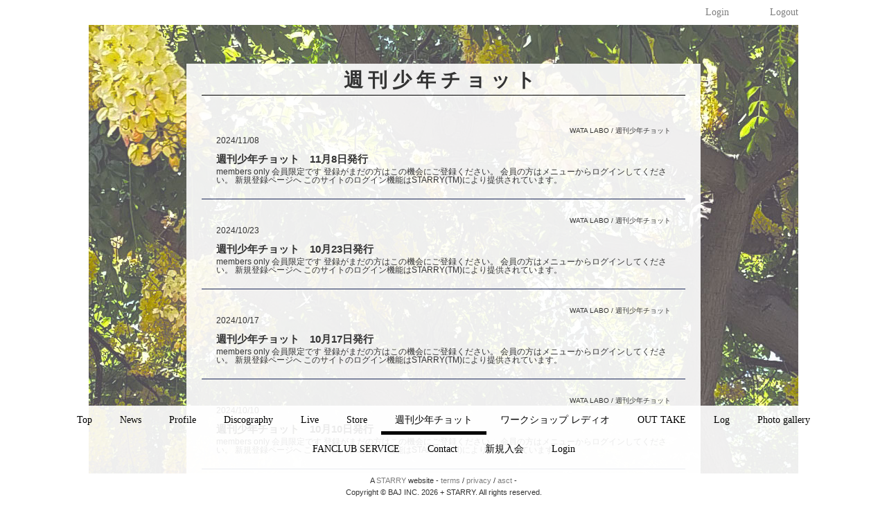

--- FILE ---
content_type: text/html; charset=UTF-8
request_url: https://wataraimasashi.com/category/watalabo/manga/page/7/?doing_wp_cron=1685121168.1244590282440185546875
body_size: 10671
content:

<!doctype html>
<html>
<head>
<meta charset="utf-8">

<meta http-equiv="X-UA-Compatible" content="IE=edge,chrome=1">
<meta name="keywords" content="渡會将士,FoZZtone,ベイビーレイズJAPAN,THE YELLOW MONKEY,brainchild's">
<meta name="description" content="渡會将士 Official Website">
<meta name="viewport" content="width=device-width,initial-scale=1" />
<link rel="shortcut icon" href="https://wataraimasashi.com/wp-content/themes/watarai/common/images/favicon.ico">
<!--OGP settings-->
<meta property="og:site_name" content="渡會将士 Official Website" />
<meta property="og:description" content="渡會将士 Official Website" />
<!--OGP用画像 200x200以上(1500x1500推奨)
<meta property="og:site_name" content="https://wataraimasashi.com/wp-content/themes/watarai/common/images/ogp.jpg" />
-->
	<meta property="og:title" content="渡會将士 Official Website" />
	<meta property="og:url" content="https://wataraimasashi.com/" />
	<meta property="og:type" content="article" />
<!--/OGP settings-->

		<!-- All in One SEO 4.9.3 - aioseo.com -->
		<title>週刊少年チョット - 渡會将士 Official Website - Page 7</title>
	<meta name="description" content="- Page 7" />
	<meta name="robots" content="noindex, nofollow, max-image-preview:large" />
	<link rel="canonical" href="https://wataraimasashi.com/category/watalabo/manga/page/7/" />
	<link rel="prev" href="https://wataraimasashi.com/category/watalabo/manga/page/6/" />
	<link rel="next" href="https://wataraimasashi.com/category/watalabo/manga/page/8/" />
	<meta name="generator" content="All in One SEO (AIOSEO) 4.9.3" />
		<script type="application/ld+json" class="aioseo-schema">
			{"@context":"https:\/\/schema.org","@graph":[{"@type":"BreadcrumbList","@id":"https:\/\/wataraimasashi.com\/category\/watalabo\/manga\/page\/7\/#breadcrumblist","itemListElement":[{"@type":"ListItem","@id":"https:\/\/wataraimasashi.com#listItem","position":1,"name":"Home","item":"https:\/\/wataraimasashi.com","nextItem":{"@type":"ListItem","@id":"https:\/\/wataraimasashi.com\/category\/watalabo\/#listItem","name":"WATA LABO"}},{"@type":"ListItem","@id":"https:\/\/wataraimasashi.com\/category\/watalabo\/#listItem","position":2,"name":"WATA LABO","item":"https:\/\/wataraimasashi.com\/category\/watalabo\/","nextItem":{"@type":"ListItem","@id":"https:\/\/wataraimasashi.com\/category\/watalabo\/manga\/#listItem","name":"\u9031\u520a\u5c11\u5e74\u30c1\u30e7\u30c3\u30c8"},"previousItem":{"@type":"ListItem","@id":"https:\/\/wataraimasashi.com#listItem","name":"Home"}},{"@type":"ListItem","@id":"https:\/\/wataraimasashi.com\/category\/watalabo\/manga\/#listItem","position":3,"name":"\u9031\u520a\u5c11\u5e74\u30c1\u30e7\u30c3\u30c8","item":"https:\/\/wataraimasashi.com\/category\/watalabo\/manga\/","nextItem":{"@type":"ListItem","@id":"https:\/\/wataraimasashi.com\/category\/watalabo\/manga\/page\/7#listItem","name":"\u30da\u30fc\u30b8 7"},"previousItem":{"@type":"ListItem","@id":"https:\/\/wataraimasashi.com\/category\/watalabo\/#listItem","name":"WATA LABO"}},{"@type":"ListItem","@id":"https:\/\/wataraimasashi.com\/category\/watalabo\/manga\/page\/7#listItem","position":4,"name":"\u30da\u30fc\u30b8 7","previousItem":{"@type":"ListItem","@id":"https:\/\/wataraimasashi.com\/category\/watalabo\/manga\/#listItem","name":"\u9031\u520a\u5c11\u5e74\u30c1\u30e7\u30c3\u30c8"}}]},{"@type":"CollectionPage","@id":"https:\/\/wataraimasashi.com\/category\/watalabo\/manga\/page\/7\/#collectionpage","url":"https:\/\/wataraimasashi.com\/category\/watalabo\/manga\/page\/7\/","name":"\u9031\u520a\u5c11\u5e74\u30c1\u30e7\u30c3\u30c8 - \u6e21\u6703\u5c06\u58eb Official Website - Page 7","description":"- Page 7","inLanguage":"ja","isPartOf":{"@id":"https:\/\/wataraimasashi.com\/#website"},"breadcrumb":{"@id":"https:\/\/wataraimasashi.com\/category\/watalabo\/manga\/page\/7\/#breadcrumblist"}},{"@type":"Organization","@id":"https:\/\/wataraimasashi.com\/#organization","name":"\u6e21\u6703\u5c06\u58eb Official Website","description":"\u6e21\u6703\u5c06\u58eb Official Website","url":"https:\/\/wataraimasashi.com\/"},{"@type":"WebSite","@id":"https:\/\/wataraimasashi.com\/#website","url":"https:\/\/wataraimasashi.com\/","name":"\u6e21\u6703\u5c06\u58eb Official Website","description":"\u6e21\u6703\u5c06\u58eb Official Website","inLanguage":"ja","publisher":{"@id":"https:\/\/wataraimasashi.com\/#organization"}}]}
		</script>
		<!-- All in One SEO -->

<link rel='dns-prefetch' href='//ajax.googleapis.com' />
<link rel='dns-prefetch' href='//v0.wordpress.com' />
<link rel="alternate" type="application/rss+xml" title="渡會将士 Official Website &raquo; 週刊少年チョット カテゴリーのフィード" href="https://wataraimasashi.com/category/watalabo/manga/feed/" />
<script type="text/javascript">
/* <![CDATA[ */
window._wpemojiSettings = {"baseUrl":"https:\/\/s.w.org\/images\/core\/emoji\/14.0.0\/72x72\/","ext":".png","svgUrl":"https:\/\/s.w.org\/images\/core\/emoji\/14.0.0\/svg\/","svgExt":".svg","source":{"concatemoji":"https:\/\/wataraimasashi.com\/wp-includes\/js\/wp-emoji-release.min.js?ver=6.4.7"}};
/*! This file is auto-generated */
!function(i,n){var o,s,e;function c(e){try{var t={supportTests:e,timestamp:(new Date).valueOf()};sessionStorage.setItem(o,JSON.stringify(t))}catch(e){}}function p(e,t,n){e.clearRect(0,0,e.canvas.width,e.canvas.height),e.fillText(t,0,0);var t=new Uint32Array(e.getImageData(0,0,e.canvas.width,e.canvas.height).data),r=(e.clearRect(0,0,e.canvas.width,e.canvas.height),e.fillText(n,0,0),new Uint32Array(e.getImageData(0,0,e.canvas.width,e.canvas.height).data));return t.every(function(e,t){return e===r[t]})}function u(e,t,n){switch(t){case"flag":return n(e,"\ud83c\udff3\ufe0f\u200d\u26a7\ufe0f","\ud83c\udff3\ufe0f\u200b\u26a7\ufe0f")?!1:!n(e,"\ud83c\uddfa\ud83c\uddf3","\ud83c\uddfa\u200b\ud83c\uddf3")&&!n(e,"\ud83c\udff4\udb40\udc67\udb40\udc62\udb40\udc65\udb40\udc6e\udb40\udc67\udb40\udc7f","\ud83c\udff4\u200b\udb40\udc67\u200b\udb40\udc62\u200b\udb40\udc65\u200b\udb40\udc6e\u200b\udb40\udc67\u200b\udb40\udc7f");case"emoji":return!n(e,"\ud83e\udef1\ud83c\udffb\u200d\ud83e\udef2\ud83c\udfff","\ud83e\udef1\ud83c\udffb\u200b\ud83e\udef2\ud83c\udfff")}return!1}function f(e,t,n){var r="undefined"!=typeof WorkerGlobalScope&&self instanceof WorkerGlobalScope?new OffscreenCanvas(300,150):i.createElement("canvas"),a=r.getContext("2d",{willReadFrequently:!0}),o=(a.textBaseline="top",a.font="600 32px Arial",{});return e.forEach(function(e){o[e]=t(a,e,n)}),o}function t(e){var t=i.createElement("script");t.src=e,t.defer=!0,i.head.appendChild(t)}"undefined"!=typeof Promise&&(o="wpEmojiSettingsSupports",s=["flag","emoji"],n.supports={everything:!0,everythingExceptFlag:!0},e=new Promise(function(e){i.addEventListener("DOMContentLoaded",e,{once:!0})}),new Promise(function(t){var n=function(){try{var e=JSON.parse(sessionStorage.getItem(o));if("object"==typeof e&&"number"==typeof e.timestamp&&(new Date).valueOf()<e.timestamp+604800&&"object"==typeof e.supportTests)return e.supportTests}catch(e){}return null}();if(!n){if("undefined"!=typeof Worker&&"undefined"!=typeof OffscreenCanvas&&"undefined"!=typeof URL&&URL.createObjectURL&&"undefined"!=typeof Blob)try{var e="postMessage("+f.toString()+"("+[JSON.stringify(s),u.toString(),p.toString()].join(",")+"));",r=new Blob([e],{type:"text/javascript"}),a=new Worker(URL.createObjectURL(r),{name:"wpTestEmojiSupports"});return void(a.onmessage=function(e){c(n=e.data),a.terminate(),t(n)})}catch(e){}c(n=f(s,u,p))}t(n)}).then(function(e){for(var t in e)n.supports[t]=e[t],n.supports.everything=n.supports.everything&&n.supports[t],"flag"!==t&&(n.supports.everythingExceptFlag=n.supports.everythingExceptFlag&&n.supports[t]);n.supports.everythingExceptFlag=n.supports.everythingExceptFlag&&!n.supports.flag,n.DOMReady=!1,n.readyCallback=function(){n.DOMReady=!0}}).then(function(){return e}).then(function(){var e;n.supports.everything||(n.readyCallback(),(e=n.source||{}).concatemoji?t(e.concatemoji):e.wpemoji&&e.twemoji&&(t(e.twemoji),t(e.wpemoji)))}))}((window,document),window._wpemojiSettings);
/* ]]> */
</script>
<link rel='stylesheet' id='stg-public-style-css' href='https://wataraimasashi.com/wp-content/plugins/wp-starry-gallery/css/public_style.css?ver=1.0' type='text/css' media='all' />
<link rel='stylesheet' id='jplayer-audio-style-css' href='https://wataraimasashi.com/wp-content/plugins/wp-starry-gallery/css/jplayer_audio.css?ver=1.0' type='text/css' media='all' />
<link rel='stylesheet' id='jplayer-video-style-css' href='https://wataraimasashi.com/wp-content/plugins/wp-starry-gallery/css/jplayer_video.css?ver=1.0' type='text/css' media='all' />
<link rel='stylesheet' id='colorbox-style-css' href='https://wataraimasashi.com/wp-content/plugins/wp-starry-gallery/css/colorbox.css?ver=1.0' type='text/css' media='all' />
<style id='wp-emoji-styles-inline-css' type='text/css'>

	img.wp-smiley, img.emoji {
		display: inline !important;
		border: none !important;
		box-shadow: none !important;
		height: 1em !important;
		width: 1em !important;
		margin: 0 0.07em !important;
		vertical-align: -0.1em !important;
		background: none !important;
		padding: 0 !important;
	}
</style>
<link rel='stylesheet' id='wp-block-library-css' href='https://wataraimasashi.com/wp-includes/css/dist/block-library/style.min.css?ver=6.4.7' type='text/css' media='all' />
<style id='wp-block-library-inline-css' type='text/css'>
.has-text-align-justify{text-align:justify;}
</style>
<link rel='stylesheet' id='aioseo/css/src/vue/standalone/blocks/table-of-contents/global.scss-css' href='https://wataraimasashi.com/wp-content/plugins/all-in-one-seo-pack/dist/Lite/assets/css/table-of-contents/global.e90f6d47.css?ver=4.9.3' type='text/css' media='all' />
<style id='classic-theme-styles-inline-css' type='text/css'>
/*! This file is auto-generated */
.wp-block-button__link{color:#fff;background-color:#32373c;border-radius:9999px;box-shadow:none;text-decoration:none;padding:calc(.667em + 2px) calc(1.333em + 2px);font-size:1.125em}.wp-block-file__button{background:#32373c;color:#fff;text-decoration:none}
</style>
<style id='global-styles-inline-css' type='text/css'>
body{--wp--preset--color--black: #000000;--wp--preset--color--cyan-bluish-gray: #abb8c3;--wp--preset--color--white: #ffffff;--wp--preset--color--pale-pink: #f78da7;--wp--preset--color--vivid-red: #cf2e2e;--wp--preset--color--luminous-vivid-orange: #ff6900;--wp--preset--color--luminous-vivid-amber: #fcb900;--wp--preset--color--light-green-cyan: #7bdcb5;--wp--preset--color--vivid-green-cyan: #00d084;--wp--preset--color--pale-cyan-blue: #8ed1fc;--wp--preset--color--vivid-cyan-blue: #0693e3;--wp--preset--color--vivid-purple: #9b51e0;--wp--preset--gradient--vivid-cyan-blue-to-vivid-purple: linear-gradient(135deg,rgba(6,147,227,1) 0%,rgb(155,81,224) 100%);--wp--preset--gradient--light-green-cyan-to-vivid-green-cyan: linear-gradient(135deg,rgb(122,220,180) 0%,rgb(0,208,130) 100%);--wp--preset--gradient--luminous-vivid-amber-to-luminous-vivid-orange: linear-gradient(135deg,rgba(252,185,0,1) 0%,rgba(255,105,0,1) 100%);--wp--preset--gradient--luminous-vivid-orange-to-vivid-red: linear-gradient(135deg,rgba(255,105,0,1) 0%,rgb(207,46,46) 100%);--wp--preset--gradient--very-light-gray-to-cyan-bluish-gray: linear-gradient(135deg,rgb(238,238,238) 0%,rgb(169,184,195) 100%);--wp--preset--gradient--cool-to-warm-spectrum: linear-gradient(135deg,rgb(74,234,220) 0%,rgb(151,120,209) 20%,rgb(207,42,186) 40%,rgb(238,44,130) 60%,rgb(251,105,98) 80%,rgb(254,248,76) 100%);--wp--preset--gradient--blush-light-purple: linear-gradient(135deg,rgb(255,206,236) 0%,rgb(152,150,240) 100%);--wp--preset--gradient--blush-bordeaux: linear-gradient(135deg,rgb(254,205,165) 0%,rgb(254,45,45) 50%,rgb(107,0,62) 100%);--wp--preset--gradient--luminous-dusk: linear-gradient(135deg,rgb(255,203,112) 0%,rgb(199,81,192) 50%,rgb(65,88,208) 100%);--wp--preset--gradient--pale-ocean: linear-gradient(135deg,rgb(255,245,203) 0%,rgb(182,227,212) 50%,rgb(51,167,181) 100%);--wp--preset--gradient--electric-grass: linear-gradient(135deg,rgb(202,248,128) 0%,rgb(113,206,126) 100%);--wp--preset--gradient--midnight: linear-gradient(135deg,rgb(2,3,129) 0%,rgb(40,116,252) 100%);--wp--preset--font-size--small: 13px;--wp--preset--font-size--medium: 20px;--wp--preset--font-size--large: 36px;--wp--preset--font-size--x-large: 42px;--wp--preset--spacing--20: 0.44rem;--wp--preset--spacing--30: 0.67rem;--wp--preset--spacing--40: 1rem;--wp--preset--spacing--50: 1.5rem;--wp--preset--spacing--60: 2.25rem;--wp--preset--spacing--70: 3.38rem;--wp--preset--spacing--80: 5.06rem;--wp--preset--shadow--natural: 6px 6px 9px rgba(0, 0, 0, 0.2);--wp--preset--shadow--deep: 12px 12px 50px rgba(0, 0, 0, 0.4);--wp--preset--shadow--sharp: 6px 6px 0px rgba(0, 0, 0, 0.2);--wp--preset--shadow--outlined: 6px 6px 0px -3px rgba(255, 255, 255, 1), 6px 6px rgba(0, 0, 0, 1);--wp--preset--shadow--crisp: 6px 6px 0px rgba(0, 0, 0, 1);}:where(.is-layout-flex){gap: 0.5em;}:where(.is-layout-grid){gap: 0.5em;}body .is-layout-flow > .alignleft{float: left;margin-inline-start: 0;margin-inline-end: 2em;}body .is-layout-flow > .alignright{float: right;margin-inline-start: 2em;margin-inline-end: 0;}body .is-layout-flow > .aligncenter{margin-left: auto !important;margin-right: auto !important;}body .is-layout-constrained > .alignleft{float: left;margin-inline-start: 0;margin-inline-end: 2em;}body .is-layout-constrained > .alignright{float: right;margin-inline-start: 2em;margin-inline-end: 0;}body .is-layout-constrained > .aligncenter{margin-left: auto !important;margin-right: auto !important;}body .is-layout-constrained > :where(:not(.alignleft):not(.alignright):not(.alignfull)){max-width: var(--wp--style--global--content-size);margin-left: auto !important;margin-right: auto !important;}body .is-layout-constrained > .alignwide{max-width: var(--wp--style--global--wide-size);}body .is-layout-flex{display: flex;}body .is-layout-flex{flex-wrap: wrap;align-items: center;}body .is-layout-flex > *{margin: 0;}body .is-layout-grid{display: grid;}body .is-layout-grid > *{margin: 0;}:where(.wp-block-columns.is-layout-flex){gap: 2em;}:where(.wp-block-columns.is-layout-grid){gap: 2em;}:where(.wp-block-post-template.is-layout-flex){gap: 1.25em;}:where(.wp-block-post-template.is-layout-grid){gap: 1.25em;}.has-black-color{color: var(--wp--preset--color--black) !important;}.has-cyan-bluish-gray-color{color: var(--wp--preset--color--cyan-bluish-gray) !important;}.has-white-color{color: var(--wp--preset--color--white) !important;}.has-pale-pink-color{color: var(--wp--preset--color--pale-pink) !important;}.has-vivid-red-color{color: var(--wp--preset--color--vivid-red) !important;}.has-luminous-vivid-orange-color{color: var(--wp--preset--color--luminous-vivid-orange) !important;}.has-luminous-vivid-amber-color{color: var(--wp--preset--color--luminous-vivid-amber) !important;}.has-light-green-cyan-color{color: var(--wp--preset--color--light-green-cyan) !important;}.has-vivid-green-cyan-color{color: var(--wp--preset--color--vivid-green-cyan) !important;}.has-pale-cyan-blue-color{color: var(--wp--preset--color--pale-cyan-blue) !important;}.has-vivid-cyan-blue-color{color: var(--wp--preset--color--vivid-cyan-blue) !important;}.has-vivid-purple-color{color: var(--wp--preset--color--vivid-purple) !important;}.has-black-background-color{background-color: var(--wp--preset--color--black) !important;}.has-cyan-bluish-gray-background-color{background-color: var(--wp--preset--color--cyan-bluish-gray) !important;}.has-white-background-color{background-color: var(--wp--preset--color--white) !important;}.has-pale-pink-background-color{background-color: var(--wp--preset--color--pale-pink) !important;}.has-vivid-red-background-color{background-color: var(--wp--preset--color--vivid-red) !important;}.has-luminous-vivid-orange-background-color{background-color: var(--wp--preset--color--luminous-vivid-orange) !important;}.has-luminous-vivid-amber-background-color{background-color: var(--wp--preset--color--luminous-vivid-amber) !important;}.has-light-green-cyan-background-color{background-color: var(--wp--preset--color--light-green-cyan) !important;}.has-vivid-green-cyan-background-color{background-color: var(--wp--preset--color--vivid-green-cyan) !important;}.has-pale-cyan-blue-background-color{background-color: var(--wp--preset--color--pale-cyan-blue) !important;}.has-vivid-cyan-blue-background-color{background-color: var(--wp--preset--color--vivid-cyan-blue) !important;}.has-vivid-purple-background-color{background-color: var(--wp--preset--color--vivid-purple) !important;}.has-black-border-color{border-color: var(--wp--preset--color--black) !important;}.has-cyan-bluish-gray-border-color{border-color: var(--wp--preset--color--cyan-bluish-gray) !important;}.has-white-border-color{border-color: var(--wp--preset--color--white) !important;}.has-pale-pink-border-color{border-color: var(--wp--preset--color--pale-pink) !important;}.has-vivid-red-border-color{border-color: var(--wp--preset--color--vivid-red) !important;}.has-luminous-vivid-orange-border-color{border-color: var(--wp--preset--color--luminous-vivid-orange) !important;}.has-luminous-vivid-amber-border-color{border-color: var(--wp--preset--color--luminous-vivid-amber) !important;}.has-light-green-cyan-border-color{border-color: var(--wp--preset--color--light-green-cyan) !important;}.has-vivid-green-cyan-border-color{border-color: var(--wp--preset--color--vivid-green-cyan) !important;}.has-pale-cyan-blue-border-color{border-color: var(--wp--preset--color--pale-cyan-blue) !important;}.has-vivid-cyan-blue-border-color{border-color: var(--wp--preset--color--vivid-cyan-blue) !important;}.has-vivid-purple-border-color{border-color: var(--wp--preset--color--vivid-purple) !important;}.has-vivid-cyan-blue-to-vivid-purple-gradient-background{background: var(--wp--preset--gradient--vivid-cyan-blue-to-vivid-purple) !important;}.has-light-green-cyan-to-vivid-green-cyan-gradient-background{background: var(--wp--preset--gradient--light-green-cyan-to-vivid-green-cyan) !important;}.has-luminous-vivid-amber-to-luminous-vivid-orange-gradient-background{background: var(--wp--preset--gradient--luminous-vivid-amber-to-luminous-vivid-orange) !important;}.has-luminous-vivid-orange-to-vivid-red-gradient-background{background: var(--wp--preset--gradient--luminous-vivid-orange-to-vivid-red) !important;}.has-very-light-gray-to-cyan-bluish-gray-gradient-background{background: var(--wp--preset--gradient--very-light-gray-to-cyan-bluish-gray) !important;}.has-cool-to-warm-spectrum-gradient-background{background: var(--wp--preset--gradient--cool-to-warm-spectrum) !important;}.has-blush-light-purple-gradient-background{background: var(--wp--preset--gradient--blush-light-purple) !important;}.has-blush-bordeaux-gradient-background{background: var(--wp--preset--gradient--blush-bordeaux) !important;}.has-luminous-dusk-gradient-background{background: var(--wp--preset--gradient--luminous-dusk) !important;}.has-pale-ocean-gradient-background{background: var(--wp--preset--gradient--pale-ocean) !important;}.has-electric-grass-gradient-background{background: var(--wp--preset--gradient--electric-grass) !important;}.has-midnight-gradient-background{background: var(--wp--preset--gradient--midnight) !important;}.has-small-font-size{font-size: var(--wp--preset--font-size--small) !important;}.has-medium-font-size{font-size: var(--wp--preset--font-size--medium) !important;}.has-large-font-size{font-size: var(--wp--preset--font-size--large) !important;}.has-x-large-font-size{font-size: var(--wp--preset--font-size--x-large) !important;}
.wp-block-navigation a:where(:not(.wp-element-button)){color: inherit;}
:where(.wp-block-post-template.is-layout-flex){gap: 1.25em;}:where(.wp-block-post-template.is-layout-grid){gap: 1.25em;}
:where(.wp-block-columns.is-layout-flex){gap: 2em;}:where(.wp-block-columns.is-layout-grid){gap: 2em;}
.wp-block-pullquote{font-size: 1.5em;line-height: 1.6;}
</style>
<link rel='stylesheet' id='foobox-free-min-css' href='https://wataraimasashi.com/wp-content/plugins/foobox-image-lightbox/free/css/foobox.free.min.css?ver=2.7.35' type='text/css' media='all' />
<link rel='stylesheet' id='contact-form-7-css' href='https://wataraimasashi.com/wp-content/plugins/contact-form-7/includes/css/styles.css?ver=5.4.2' type='text/css' media='all' />
<link rel='stylesheet' id='jquery-ui-dialog-min-css-css' href='https://wataraimasashi.com/wp-includes/css/jquery-ui-dialog.min.css?ver=6.4.7' type='text/css' media='all' />
<link rel='stylesheet' id='contact-form-7-confirm-plus-css' href='https://wataraimasashi.com/wp-content/plugins/confirm-plus-contact-form-7/assets/css/styles.css?ver=20250331_092723' type='text/css' media='all' />
<link rel='stylesheet' id='font-awesome-four-css' href='https://wataraimasashi.com/wp-content/plugins/font-awesome-4-menus/css/font-awesome.min.css?ver=4.7.0' type='text/css' media='all' />
<link rel='stylesheet' id='dashicons-css' href='https://wataraimasashi.com/wp-includes/css/dashicons.min.css?ver=6.4.7' type='text/css' media='all' />
<link rel='stylesheet' id='wp-pagenavi-css' href='https://wataraimasashi.com/wp-content/plugins/wp-pagenavi/pagenavi-css.css?ver=2.70' type='text/css' media='all' />
<link rel='stylesheet' id='jetpack_css-css' href='https://wataraimasashi.com/wp-content/plugins/jetpack/css/jetpack.css?ver=8.9.4' type='text/css' media='all' />
<script type="text/javascript" src="https://ajax.googleapis.com/ajax/libs/jquery/1.12.4/jquery.min.js?ver=1.12.4" id="jquery-js"></script>
<script type="text/javascript" id="foobox-free-min-js-before">
/* <![CDATA[ */
/* Run FooBox FREE (v2.7.35) */
var FOOBOX = window.FOOBOX = {
	ready: true,
	disableOthers: false,
	o: {wordpress: { enabled: true }, countMessage:'image %index of %total', captions: { dataTitle: ["captionTitle","title"], dataDesc: ["captionDesc","description"] }, rel: '', excludes:'.fbx-link,.nofoobox,.nolightbox,a[href*="pinterest.com/pin/create/button/"]', affiliate : { enabled: false }},
	selectors: [
		".gallery", ".wp-block-gallery", ".wp-caption", ".wp-block-image", "a:has(img[class*=wp-image-])", ".post a:has(img[class*=wp-image-])", ".foobox"
	],
	pre: function( $ ){
		// Custom JavaScript (Pre)
		
	},
	post: function( $ ){
		// Custom JavaScript (Post)
		
		// Custom Captions Code
		
	},
	custom: function( $ ){
		// Custom Extra JS
		
	}
};
/* ]]> */
</script>
<script type="text/javascript" src="https://wataraimasashi.com/wp-content/plugins/foobox-image-lightbox/free/js/foobox.free.min.js?ver=2.7.35" id="foobox-free-min-js"></script>
<link rel="https://api.w.org/" href="https://wataraimasashi.com/wp-json/" /><link rel="alternate" type="application/json" href="https://wataraimasashi.com/wp-json/wp/v2/categories/25" /><link rel="EditURI" type="application/rsd+xml" title="RSD" href="https://wataraimasashi.com/xmlrpc.php?rsd" />
<meta name="generator" content="WordPress 6.4.7" />
<meta name="et-api-version" content="v1"><meta name="et-api-origin" content="https://wataraimasashi.com"><link rel="https://theeventscalendar.com/" href="https://wataraimasashi.com/wp-json/tribe/tickets/v1/" /><meta name="tec-api-version" content="v1"><meta name="tec-api-origin" content="https://wataraimasashi.com"><link rel="alternate" href="https://wataraimasashi.com/wp-json/tribe/events/v1/" /><script type='text/javascript' src='https://wataraimasashi.com/wp-content/plugins/wp-starry/js/wp-starry-base.js'></script>
<link rel='stylesheet' type='text/css' href='https://wataraimasashi.com/wp-content/plugins/wp-starry/css/wp-starry-base.css'>
<script type='text/javascript' src='https://wataraimasashi.com/wp-content/plugins/wp-starry/js/wp-starry-ec.js'></script>
<link rel='stylesheet' type='text/css' href='https://wataraimasashi.com/wp-content/plugins/wp-starry/css/wp-starry-ec.css'>
<link rel='stylesheet' type='text/css' href='https://wataraimasashi.com/wp-content/plugins/wp-starry/css/wp-starry.css'>
<script type="text/javascript" src="https://static.mul-pay.jp/ext/js/token.js"></script>
<script src="https://www.google.com/recaptcha/enterprise.js" data-callback="clearcall" data-sitekey=6LfNX1YqAAAAAN5-ijgSGeBuJwk9h2KH1Egf9Td4></script>
<style type='text/css'>img#wpstats{display:none}</style>			<link rel="stylesheet" type="text/css" id="wp-custom-css" href="https://wataraimasashi.com/?custom-css=c60874699c" />
		<!--[if lt IE 9]>
<script src="https://wataraimasashi.com/wp-content/themes/watarai/common/js/ie/html5shiv.js"></script>
<script src="https://wataraimasashi.com/wp-content/themes/watarai/common/js/ie/css3-mediaqueries.js"></script>
<script src="https://wataraimasashi.com/wp-content/themes/watarai/common/js/ie/IE9.js"></script>
<![endif]-->
<link rel="stylesheet" href="https://wataraimasashi.com/wp-content/themes/watarai/style.css">
<link rel="stylesheet" href="https://wataraimasashi.com/wp-content/themes/watarai/common/css/common.css">
<link rel="stylesheet" href="https://wataraimasashi.com/wp-content/themes/watarai/common/css/layout01.css?ver=1769171265">
<link rel="stylesheet" href="https://wataraimasashi.com/wp-content/themes/watarai/common/css/base.css?ver=1769171265">
<link rel="stylesheet" href="https://wataraimasashi.com/wp-content/themes/watarai/common/css/addstyle.css?ver=1769171265">
    
<link rel="stylesheet" href="https://wataraimasashi.com/wp-content/themes/watarai/common/css/jquery.fullPage.css">
</head>
<body class="archive paged category category-manga category-25 paged-7 category-paged-7 tribe-no-js metaslider-plugin tribe-theme-watarai">


<div id="wrap">
<!--header-->

<header>
　 <!--上部固定ナビ-->
    <div class="nav-up">
	    <ul><li id="menu-item-13021" class="menu-item menu-item-type-custom menu-item-object-custom menu-item-13021"><a href="/main01/login01/">Login</a></li>
<li id="menu-item-13023" class="menu-item menu-item-type-custom menu-item-object-custom menu-item-13023"><a href="/main01/logout01/">Logout</a></li>
</ul>    </div>       
    

	<div id="top">
    	



       </div>
        
　 <!--gnav-->
    <nav id="globalNavi">
	    <ul><li id="menu-item-24" class="menu-item menu-item-type-custom menu-item-object-custom menu-item-home menu-item-24"><a href="http://wataraimasashi.com/">Top</a></li>
<li id="menu-item-26" class="menu-item menu-item-type-taxonomy menu-item-object-category menu-item-26"><a href="https://wataraimasashi.com/category/news/">News</a></li>
<li id="menu-item-30" class="menu-item menu-item-type-post_type menu-item-object-page menu-item-30"><a href="https://wataraimasashi.com/profile/">Profile</a></li>
<li id="menu-item-28" class="middle-menu menu-item menu-item-type-post_type menu-item-object-page menu-item-28"><a href="https://wataraimasashi.com/discography/">Discography</a></li>
<li id="menu-item-1657" class="menu-item menu-item-type-custom menu-item-object-custom menu-item-1657"><a href="http://wataraimasashi.com/events/list/">Live</a></li>
<li id="menu-item-5357" class="menu-item menu-item-type-post_type menu-item-object-page menu-item-5357"><a href="https://wataraimasashi.com/store/">Store</a></li>
<li id="menu-item-11967" class="width-menu menu-item menu-item-type-taxonomy menu-item-object-category current-menu-item menu-item-11967"><a href="https://wataraimasashi.com/category/watalabo/manga/" aria-current="page">週刊少年チョット</a></li>
<li id="menu-item-11968" class="width-menu menu-item menu-item-type-taxonomy menu-item-object-category menu-item-11968"><a href="https://wataraimasashi.com/category/watalabo/radio/">ワークショップ レディオ</a></li>
<li id="menu-item-18112" class="width-menu menu-item menu-item-type-taxonomy menu-item-object-category menu-item-18112"><a href="https://wataraimasashi.com/category/watalabo/out-take/">OUT TAKE</a></li>
<li id="menu-item-22619" class="menu-item menu-item-type-taxonomy menu-item-object-category menu-item-22619"><a href="https://wataraimasashi.com/category/watalabo/log/">Log</a></li>
<li id="menu-item-22618" class="menu-item menu-item-type-post_type menu-item-object-page menu-item-22618"><a href="https://wataraimasashi.com/photo/">Photo gallery</a></li>
<li id="menu-item-11484" class="width-menu menu-item menu-item-type-post_type menu-item-object-page menu-item-11484"><a href="https://wataraimasashi.com/service/">FANCLUB SERVICE</a></li>
<li id="menu-item-1631" class="menu-item menu-item-type-post_type menu-item-object-page menu-item-1631"><a href="https://wataraimasashi.com/main01/support01/">Contact</a></li>
<li id="menu-item-2170" class="menu-item menu-item-type-custom menu-item-object-custom menu-item-2170"><a target="_blank" rel="noopener" href="https://twitter.com/masashi_watarai"><img src="/wp-content/themes/watarai/common/images/X_logo.svg"> X</a></li>
<li id="menu-item-13212" class="sp-only menu-item menu-item-type-custom menu-item-object-custom menu-item-13212"><a target="_blank" rel="noopener" href="https://twitter.com/MW_officialnews"><img src="/wp-content/themes/watarai/common/images/X_logo.svg"> X News</a></li>
<li id="menu-item-2171" class="svg_white menu-item menu-item-type-custom menu-item-object-custom menu-item-2171"><a target="_blank" rel="noopener" href="https://www.instagram.com/masashi.watarai/"><img src="/wp-content/themes/watarai/common/images/instagram.svg"> Instagram</a></li>
<li id="menu-item-17536" class="svg_white sp-only menu-item menu-item-type-custom menu-item-object-custom menu-item-17536"><a target="_blank" rel="noopener" href="https://www.youtube.com/@wataraimasashi"><img src="/wp-content/themes/watarai/common/images/youtube.svg"> YouTube</a></li>
<li id="menu-item-17793" class="svg_white sp-only menu-item menu-item-type-custom menu-item-object-custom menu-item-17793"><a target="_blank" rel="noopener" href="https://www.tiktok.com/@wataraimasashi_official"><img src="/wp-content/themes/watarai/common/images/tiktok_b.png"> TikTok</a></li>
<li id="menu-item-1623" class="menu-item menu-item-type-post_type menu-item-object-page menu-item-1623"><a href="https://wataraimasashi.com/main01/entry01/">新規入会</a></li>
<li id="menu-item-7151" class="menu-item menu-item-type-custom menu-item-object-custom menu-item-7151"><a href="/main01/login01/">Login</a></li>
</ul>    </nav>
	<!--/gnav-->
  </header>

<div class="bg-sp sp-only"><img src="https://wataraimasashi.com/wp-content/themes/watarai/common/images/news_bg.jpg"></div>


<!--container-->
<div id="container">
    
	<!--topicPath"-->
	<!--<div id="topicPath" class="wrap">
		<div class="breadcrumbs" xmlns:v="http://rdf.data-vocabulary.org/#">
	    		</div>
    </div>
	<!--/topicPath"-->
	<!--contentss-->
	<div id="contents">
        
    	<article>
			<!-- loop -->
			
			<h2 class="thetitle">週刊少年チョット</h2>
			
			<section>
				<div class="clearfix post">
                	<!--<h2>
					                                        週刊少年チョット                                                        アーカイブ</h2>-->
        

				   
            
			 <div class="right_area">
					   
				<div class="acv_box clearfix">
                <!--<div class="thumb" style="background-image: url()">
                </div>-->
                    <div class="acv_tex">
					<div class="blog_cat"><a href="https://wataraimasashi.com/category/watalabo/">WATA LABO</a> / <a href="https://wataraimasashi.com/category/watalabo/manga/" rel="category tag">週刊少年チョット</a></div>
                    <p class="acv_date">2024/11/08</p>

					<h3><a href="https://wataraimasashi.com/2024/11/08/20241108/" title="週刊少年チョット　11月8日発行">週刊少年チョット　11月8日発行</a></h3>
                    <a href="https://wataraimasashi.com/2024/11/08/20241108/" title="週刊少年チョット　11月8日発行">members only 会員限定です 登録がまだの方はこの機会にご登録ください。 会員の方はメニューからログインしてください。 新規登録ページへ このサイトのログイン機能はSTARRY(TM)により提供されています。</a>
                    </div>
                   </div>
                   
             
					   
				<div class="acv_box clearfix">
                <!--<div class="thumb" style="background-image: url()">
                </div>-->
                    <div class="acv_tex">
					<div class="blog_cat"><a href="https://wataraimasashi.com/category/watalabo/">WATA LABO</a> / <a href="https://wataraimasashi.com/category/watalabo/manga/" rel="category tag">週刊少年チョット</a></div>
                    <p class="acv_date">2024/10/23</p>

					<h3><a href="https://wataraimasashi.com/2024/10/23/20241023/" title="週刊少年チョット　10月23日発行">週刊少年チョット　10月23日発行</a></h3>
                    <a href="https://wataraimasashi.com/2024/10/23/20241023/" title="週刊少年チョット　10月23日発行">members only 会員限定です 登録がまだの方はこの機会にご登録ください。 会員の方はメニューからログインしてください。 新規登録ページへ このサイトのログイン機能はSTARRY(TM)により提供されています。</a>
                    </div>
                   </div>
                   
             
					   
				<div class="acv_box clearfix">
                <!--<div class="thumb" style="background-image: url()">
                </div>-->
                    <div class="acv_tex">
					<div class="blog_cat"><a href="https://wataraimasashi.com/category/watalabo/">WATA LABO</a> / <a href="https://wataraimasashi.com/category/watalabo/manga/" rel="category tag">週刊少年チョット</a></div>
                    <p class="acv_date">2024/10/17</p>

					<h3><a href="https://wataraimasashi.com/2024/10/17/20241017/" title="週刊少年チョット　10月17日発行">週刊少年チョット　10月17日発行</a></h3>
                    <a href="https://wataraimasashi.com/2024/10/17/20241017/" title="週刊少年チョット　10月17日発行">members only 会員限定です 登録がまだの方はこの機会にご登録ください。 会員の方はメニューからログインしてください。 新規登録ページへ このサイトのログイン機能はSTARRY(TM)により提供されています。</a>
                    </div>
                   </div>
                   
             
					   
				<div class="acv_box clearfix">
                <!--<div class="thumb" style="background-image: url()">
                </div>-->
                    <div class="acv_tex">
					<div class="blog_cat"><a href="https://wataraimasashi.com/category/watalabo/">WATA LABO</a> / <a href="https://wataraimasashi.com/category/watalabo/manga/" rel="category tag">週刊少年チョット</a></div>
                    <p class="acv_date">2024/10/10</p>

					<h3><a href="https://wataraimasashi.com/2024/10/10/20241010/" title="週刊少年チョット　10月10日発行">週刊少年チョット　10月10日発行</a></h3>
                    <a href="https://wataraimasashi.com/2024/10/10/20241010/" title="週刊少年チョット　10月10日発行">members only 会員限定です 登録がまだの方はこの機会にご登録ください。 会員の方はメニューからログインしてください。 新規登録ページへ このサイトのログイン機能はSTARRY(TM)により提供されています。</a>
                    </div>
                   </div>
                   
             
					   
				<div class="acv_box clearfix">
                <!--<div class="thumb" style="background-image: url()">
                </div>-->
                    <div class="acv_tex">
					<div class="blog_cat"><a href="https://wataraimasashi.com/category/watalabo/">WATA LABO</a> / <a href="https://wataraimasashi.com/category/watalabo/manga/" rel="category tag">週刊少年チョット</a></div>
                    <p class="acv_date">2024/10/03</p>

					<h3><a href="https://wataraimasashi.com/2024/10/03/20241003/" title="週刊少年チョット　10月3日発行">週刊少年チョット　10月3日発行</a></h3>
                    <a href="https://wataraimasashi.com/2024/10/03/20241003/" title="週刊少年チョット　10月3日発行">members only 会員限定です 登録がまだの方はこの機会にご登録ください。 会員の方はメニューからログインしてください。 新規登録ページへ このサイトのログイン機能はSTARRY(TM)により提供されています。</a>
                    </div>
                   </div>
                   
             
					   
				<div class="acv_box clearfix">
                <!--<div class="thumb" style="background-image: url()">
                </div>-->
                    <div class="acv_tex">
					<div class="blog_cat"><a href="https://wataraimasashi.com/category/watalabo/">WATA LABO</a> / <a href="https://wataraimasashi.com/category/watalabo/manga/" rel="category tag">週刊少年チョット</a></div>
                    <p class="acv_date">2024/09/26</p>

					<h3><a href="https://wataraimasashi.com/2024/09/26/20240926/" title="週刊少年チョット　9月26日発行">週刊少年チョット　9月26日発行</a></h3>
                    <a href="https://wataraimasashi.com/2024/09/26/20240926/" title="週刊少年チョット　9月26日発行">members only 会員限定です 登録がまだの方はこの機会にご登録ください。 会員の方はメニューからログインしてください。 新規登録ページへ このサイトのログイン機能はSTARRY(TM)により提供されています。</a>
                    </div>
                   </div>
                   
             
			            
            			 <!-- ページャーの設定 -->
			<!-- 次へのリンクを表示 -->
            
        <div class='wp-pagenavi' role='navigation'>
<span class='pages'>7 / 41</span><a class="first" aria-label="First Page" href="https://wataraimasashi.com/category/watalabo/manga/?doing_wp_cron=1685121168.1244590282440185546875">&laquo; 先頭</a><a class="previouspostslink" rel="prev" aria-label="前のページ" href="https://wataraimasashi.com/category/watalabo/manga/page/6/?doing_wp_cron=1685121168.1244590282440185546875">&laquo;</a><span class='extend'>...</span><a class="page smaller" title="ページ 5" href="https://wataraimasashi.com/category/watalabo/manga/page/5/?doing_wp_cron=1685121168.1244590282440185546875">5</a><a class="page smaller" title="ページ 6" href="https://wataraimasashi.com/category/watalabo/manga/page/6/?doing_wp_cron=1685121168.1244590282440185546875">6</a><span aria-current='page' class='current'>7</span><a class="page larger" title="ページ 8" href="https://wataraimasashi.com/category/watalabo/manga/page/8/?doing_wp_cron=1685121168.1244590282440185546875">8</a><a class="page larger" title="ページ 9" href="https://wataraimasashi.com/category/watalabo/manga/page/9/?doing_wp_cron=1685121168.1244590282440185546875">9</a><span class='extend'>...</span><a class="larger page" title="ページ 20" href="https://wataraimasashi.com/category/watalabo/manga/page/20/?doing_wp_cron=1685121168.1244590282440185546875">20</a><a class="larger page" title="ページ 30" href="https://wataraimasashi.com/category/watalabo/manga/page/30/?doing_wp_cron=1685121168.1244590282440185546875">30</a><a class="larger page" title="ページ 40" href="https://wataraimasashi.com/category/watalabo/manga/page/40/?doing_wp_cron=1685121168.1244590282440185546875">40</a><span class='extend'>...</span><a class="nextpostslink" rel="next" aria-label="次のページ" href="https://wataraimasashi.com/category/watalabo/manga/page/8/?doing_wp_cron=1685121168.1244590282440185546875">&raquo;</a><a class="last" aria-label="Last Page" href="https://wataraimasashi.com/category/watalabo/manga/page/41/?doing_wp_cron=1685121168.1244590282440185546875">最後 &raquo;</a>
</div>      <!-- //ページャーの設定 -->
            
            </div>
		   
           			      

				</div>
			</section>
						<!-- /loop-->

           
            
      
         
         
         
		</article>
        <div class="bg pc-only"></div>

	</div>
	<!--/contents-->
</div>
<!--/container-->


<!--footer-->
<footer>
	<div class="suzu-footer"><p style="font-size:75%;">A <a href="https://starry-inc.jp/" target="_blank" rel="noreferrer noopener">STARRY</a> website - <a href="https://starry-inc.jp/termsofservice/" target="_blank" rel="noreferrer noopener">terms</a> / <a href="https://starry-inc.jp/privacypolicy/" target="_blank">privacy</a> / <a href="https://starry-inc.jp/specifiedcommercialtransactionlaw/" target="_blank" rel="noreferrer noopener">asct</a> -
<br>Copyright &copy; BAJ INC. 2026 + STARRY. All rights reserved.</p></div>
</footer>

<script type="text/javascript" src="https://wataraimasashi.com/wp-content/themes/watarai/common/js/require.js"></script>
<div id="page-top">
	<a id="move-page-top">▲</a>
</div>
<!--/fooer-->
		<script>
		( function ( body ) {
			'use strict';
			body.className = body.className.replace( /\btribe-no-js\b/, 'tribe-js' );
		} )( document.body );
		</script>
		<script> /* <![CDATA[ */var tribe_l10n_datatables = {"aria":{"sort_ascending":": \u30a2\u30af\u30c6\u30a3\u30d6\u5316\u3057\u3066\u6607\u9806\u3067\u30ab\u30e9\u30e0\u3092\u4e26\u3079\u66ff\u3048","sort_descending":": \u30a2\u30af\u30c6\u30a3\u30d6\u5316\u3057\u3066\u964d\u9806\u3067\u30ab\u30e9\u30e0\u3092\u4e26\u3079\u66ff\u3048"},"length_menu":"_MENU_ \u30a8\u30f3\u30c8\u30ea\u30fc\u3092\u8868\u793a","empty_table":"\u30c6\u30fc\u30d6\u30eb\u306b\u306f\u5229\u7528\u3067\u304d\u308b\u30c7\u30fc\u30bf\u304c\u3042\u308a\u307e\u305b\u3093","info":"_TOTAL_ \u30a8\u30f3\u30c8\u30ea\u30fc\u306e\u3046\u3061 _START_ \u304b\u3089 _END_ \u3092\u8868\u793a\u3057\u3066\u3044\u307e\u3059","info_empty":"0 \u30a8\u30f3\u30c8\u30ea\u30fc\u306e\u3046\u3061 0 \u304b\u3089 0 \u3092\u8868\u793a\u3057\u3066\u3044\u307e\u3059","info_filtered":"(_MAX_ total \u30a8\u30f3\u30c8\u30ea\u30fc\u304b\u3089\u30d5\u30a3\u30eb\u30bf\u30ea\u30f3\u30b0)","zero_records":"\u4e00\u81f4\u3059\u308b\u30ec\u30b3\u30fc\u30c9\u304c\u898b\u3064\u304b\u308a\u307e\u305b\u3093\u3067\u3057\u305f","search":"\u691c\u7d22:","all_selected_text":"\u3053\u306e\u30da\u30fc\u30b8\u306e\u3059\u3079\u3066\u306e\u9805\u76ee\u304c\u9078\u629e\u3055\u308c\u307e\u3057\u305f\u3002 ","select_all_link":"\u3059\u3079\u3066\u306e\u30da\u30fc\u30b8\u3092\u9078\u629e","clear_selection":"\u9078\u629e\u3092\u30af\u30ea\u30a2\u3057\u3066\u304f\u3060\u3055\u3044\u3002","pagination":{"all":"\u3059\u3079\u3066","next":"\u6b21","previous":"\u524d"},"select":{"rows":{"0":"","_":": %d \u884c\u3092\u9078\u629e\u3057\u307e\u3057\u305f","1":": 1 \u884c\u3092\u9078\u629e\u3057\u307e\u3057\u305f"}},"datepicker":{"dayNames":["\u65e5\u66dc\u65e5","\u6708\u66dc\u65e5","\u706b\u66dc\u65e5","\u6c34\u66dc\u65e5","\u6728\u66dc\u65e5","\u91d1\u66dc\u65e5","\u571f\u66dc\u65e5"],"dayNamesShort":["\u65e5","\u6708","\u706b","\u6c34","\u6728","\u91d1","\u571f"],"dayNamesMin":["\u65e5","\u6708","\u706b","\u6c34","\u6728","\u91d1","\u571f"],"monthNames":["1\u6708","2\u6708","3\u6708","4\u6708","5\u6708","6\u6708","7\u6708","8\u6708","9\u6708","10\u6708","11\u6708","12\u6708"],"monthNamesShort":["1\u6708","2\u6708","3\u6708","4\u6708","5\u6708","6\u6708","7\u6708","8\u6708","9\u6708","10\u6708","11\u6708","12\u6708"],"monthNamesMin":["1\u6708","2\u6708","3\u6708","4\u6708","5\u6708","6\u6708","7\u6708","8\u6708","9\u6708","10\u6708","11\u6708","12\u6708"],"nextText":"\u6b21","prevText":"\u524d","currentText":"\u4eca\u65e5","closeText":"\u5b8c\u4e86","today":"\u4eca\u65e5","clear":"Clear"},"registration_prompt":"There is unsaved attendee information. Are you sure you want to continue?"};/* ]]> */ </script><script type="text/javascript" src="https://wataraimasashi.com/wp-includes/js/dist/vendor/wp-polyfill-inert.min.js?ver=3.1.2" id="wp-polyfill-inert-js"></script>
<script type="text/javascript" src="https://wataraimasashi.com/wp-includes/js/dist/vendor/regenerator-runtime.min.js?ver=0.14.0" id="regenerator-runtime-js"></script>
<script type="text/javascript" src="https://wataraimasashi.com/wp-includes/js/dist/vendor/wp-polyfill.min.js?ver=3.15.0" id="wp-polyfill-js"></script>
<script type="text/javascript" id="contact-form-7-js-extra">
/* <![CDATA[ */
var wpcf7 = {"api":{"root":"https:\/\/wataraimasashi.com\/wp-json\/","namespace":"contact-form-7\/v1"}};
/* ]]> */
</script>
<script type="text/javascript" src="https://wataraimasashi.com/wp-content/plugins/contact-form-7/includes/js/index.js?ver=5.4.2" id="contact-form-7-js"></script>
<script type="text/javascript" id="contact-form-7-confirm-plus-js-extra">
/* <![CDATA[ */
var data_arr = {"cfm_title_suffix":"\u78ba\u8a8d","cfm_btn":"\u78ba\u8a8d","cfm_btn_edit":"\u4fee\u6b63","cfm_btn_mail_send":"\u3053\u306e\u5185\u5bb9\u3067\u9001\u4fe1","checked_msg":"\u30c1\u30a7\u30c3\u30af\u3042\u308a"};
/* ]]> */
</script>
<script type="text/javascript" src="https://wataraimasashi.com/wp-content/plugins/confirm-plus-contact-form-7/assets/js/scripts.js?ver=20250331_092723" id="contact-form-7-confirm-plus-js"></script>
<script type="text/javascript" src="https://wataraimasashi.com/wp-includes/js/jquery/ui/core.min.js?ver=1.13.2" id="jquery-ui-core-js"></script>
<script type="text/javascript" src="https://wataraimasashi.com/wp-includes/js/jquery/ui/mouse.min.js?ver=1.13.2" id="jquery-ui-mouse-js"></script>
<script type="text/javascript" src="https://wataraimasashi.com/wp-includes/js/jquery/ui/resizable.min.js?ver=1.13.2" id="jquery-ui-resizable-js"></script>
<script type="text/javascript" src="https://wataraimasashi.com/wp-includes/js/jquery/ui/draggable.min.js?ver=1.13.2" id="jquery-ui-draggable-js"></script>
<script type="text/javascript" src="https://wataraimasashi.com/wp-includes/js/jquery/ui/controlgroup.min.js?ver=1.13.2" id="jquery-ui-controlgroup-js"></script>
<script type="text/javascript" src="https://wataraimasashi.com/wp-includes/js/jquery/ui/checkboxradio.min.js?ver=1.13.2" id="jquery-ui-checkboxradio-js"></script>
<script type="text/javascript" src="https://wataraimasashi.com/wp-includes/js/jquery/ui/button.min.js?ver=1.13.2" id="jquery-ui-button-js"></script>
<script type="text/javascript" src="https://wataraimasashi.com/wp-includes/js/jquery/ui/dialog.min.js?ver=1.13.2" id="jquery-ui-dialog-js"></script>
<script type='text/javascript' src='https://stats.wp.com/e-202604.js' async='async' defer='defer'></script>
<script type='text/javascript'>
	_stq = window._stq || [];
	_stq.push([ 'view', {v:'ext',j:'1:8.9.4',blog:'144558973',post:'0',tz:'9',srv:'wataraimasashi.com'} ]);
	_stq.push([ 'clickTrackerInit', '144558973', '0' ]);
</script>

<script>
	(function (i, s, o, g, r, a, m) {
		i['GoogleAnalyticsObject'] = r;
		i[r] = i[r] || function () {
			(i[r].q = i[r].q || []).push(arguments)
		}, i[r].l = 1 * new Date();
		a = s.createElement(o),
			m = s.getElementsByTagName(o)[0];
		a.async = 1;
		a.src = g;
		m.parentNode.insertBefore(a, m)
	})(window, document, 'script', '//www.google-analytics.com/analytics.js', 'ga');

	ga('create', 'UA-66394044-1', 'auto');
	ga('send', 'pageview');
</script>
</body>

</html>


--- FILE ---
content_type: text/css
request_url: https://wataraimasashi.com/wp-content/plugins/confirm-plus-contact-form-7/assets/css/styles.css?ver=20250331_092723
body_size: 318
content:
.wpcf7cp-force-hide {
    display: none !important;
}

.wpcf7cp-form-hide {
    visibility: hidden !important;
}

div.wpcf7 {
	position: relative;
	height: auto;
}

div#wpcf7cpcnf {
	position: absolute;
	z-index: 1000;
	background-color: transparent;
	width: 100%;
	height: auto;
	top: 0;
	left: 0;
    margin-left: auto;
    margin-right: auto;
    margin-top: auto;
    margin-bottom: auto;
}

div.wpcf7cp-progress-cover {
	position: absolute;
	top: 0;
	left: 0;
	width: 100%;
	height: 100%;
    margin: 0;
    background-color: #000;
	opacity: 0.5;
	z-index: 1000;
}

div.wpcf7cp-progress-content {
	position: absolute;
	top: 0;
	left: 0;
	width: 100%;
	height: 100%;
    margin: 0;
	opacity: 1;
	z-index: 1001;
}
	div.wpcf7cp-progress-content p {
		width: 200px;
		height: 1em;
		position: absolute;
		margin-left: -100px;
		margin-top: -0.5em;
		top: 50%;
		left: 50%;
		line-height: 1;
		padding: 0;
		text-align: center;
        color: #fff;
	}

div.wpcf7cp-btns {
    margin-top: 2em;
}

button.wpcf7cp-cfm-edit-btn {
    margin-right: 20px;
    margin-bottom: 20px;
}

button.wpcf7cp-cfm-submit-btn {
    margin-bottom: 20px;
}



--- FILE ---
content_type: text/css;charset=UTF-8
request_url: https://wataraimasashi.com/?custom-css=c60874699c
body_size: 4623
content:

@import url('https://fonts.googleapis.com/css?family=Hammersmith+One');

/* Contact Form7 */
#wpcf7cpcnf td,#wpcf7cpcnf th{
	border:1px solid #666;
	padding:5px 10px;
	vertical-align:middle;
}
#wpcf7cpcnf th p,#wpcf7cpcnf td p{
	margin-bottom:0;
}

/*プラグイン「カテゴリーアイコン」のCSS*/

#col-right .inside, #col-right .inside p  {
	font-size: 11px;
	margin: 6px;
}

ul#caticonsmenu.subsubsub > li {
    list-style:none;
    display:inline;
    margin : 6px;
}

#caticonsmenu li {
	display: inline;
	line-height: 200%;
	list-style: none;
	text-align: center;
	white-space: nowrap;
	margin: 0;
	padding: 0 0 0px 17px;
}

#caticonsmenu ul {
	margin: 0;
	position: absolute;
	margin-left: -0.2em;
}

#caticonsmenu a:hover {
	color: #006699;
}

#caticonsmenu a.current {
	color: #006699; 
}

#caticonspanel {
	/*display: none;*/
}

#caticonsmenu {
	margin: 0;
	list-style: none;
	padding: '7px 0 15px 0' ;
	
}

#col-right {
	clear:right;
float:right;
margin:0;
overflow:hidden;
padding:0;
width:59%;
}

#col-left {
	margin:0;
overflow:hidden;
padding:0;
width:39%;
}

#col-left p, #col-right p {
margin-top:0px;
padding-top:0px;
font-family:"Lucida Grande",Verdana,Arial,"Bitstream Vera Sans",sans-serif;
font-size:12px;
font-style:italic;
}
 fieldset, form, label {
background:transparent none repeat scroll 0 0;
border:0 none;
outline-color:-moz-use-text-color;
outline-style:none;
outline-width:0;
}

.submit input {
	-moz-border-radius-bottomleft:11px;
-moz-border-radius-bottomright:11px;
-moz-border-radius-topleft:11px;
-moz-border-radius-topright:11px;
-moz-box-sizing:content-box;
border-style:solid;
border-width:1px;
cursor:pointer;
font-size:11px !important;
line-height:16px;
padding:2px 8px;
text-decoration:none;
text-shadow:0 1px 0 #FFFFFF;
border-color:#666666;
color:#000000;
margin:1px;
}

#col-right label {
display:block;
font-size:12px;
padding:2px;
}

/*ここまで*/

/*LIVEページのアー写表示取消*/
.tribe-events-event-image img {display: none;}
/*LIVE 日付アンダーライン消去*/
.tribe-event-schedule-details span{
	text-decoration:none !important;
}
.tribe-events-list-event-title{
	text-decoration:underline !important;
}

/*フォント変更*/
li.menu-item, .page-template-page-original h2, .news_area h3, h2.thetitle, span.tribe-events-list-separator-month, a.tribe-event-url, span.tribe-event-date-start, span.tribe-event-date-end, h1.tribe-events-single-event-title, .tribe-events-single-section, h2.tribe-events-tickets-title tribe--rsvp, li.tribe-events-nav-previous, li.tribe-events-nav-next {font-family: 'Hammersmith One', "メイリオ", Meiryo, Osaka,"ヒラギノ角ゴ Pro W3", "Hiragino Kaku Gothic Pro", "ＭＳ Ｐゴシック", "MS PGothic", sans-serif !important;}

/*TOPページ*/
.logo {margin-top: 40px;}
.logo img {padding-left: 10px; padding-right: 10px;}

.news_area {background-color: rgba(0,0,0,0.5) !important; margin-bottom: 60px!important; }
.news_area h3, .news_area ul li , .news_area ul li a {color: white !important;}
.news_area ul li {border-bottom: none !important;}
.news_area h3, span.ichiran {letter-spacing: 7px;}
span.ichiran a {color: white;}
span.ichiran a:hover {color: #aaa;}

/*メニュー*/
.login_menu_box {position: fixed; top: 10%; right: 10%; z-index: 1; background-color: white; padding: 5px;}

#login-nav img {width: 30px; height: auto;}

#login-nav img:hover {opacity: 0.4;}

.social_menu_box img {width: 50px; height: auto;}

.slicknav_nav a {padding: 0.7em 10px !important;}

@media screen and (max-width:374px){.slicknav_nav a {padding: 0.55em 10px !important;}}

@media screen and (max-width:767px){.login_menu_box {display: none;}}

@media screen and (min-width:768px) {.menu-item-1623, .menu-item-1624, .menu-item-1625, .menu-item-1626, .menu-item-2170, .menu-item-2171   {display: none;} ul#login-nav li {padding: 3px 0;}}

@media screen and (max-width:1000px) {.login_menu_box {top: 17%;} .news_area {margin-bottom: 40px!important;}}

header nav ul, .group_nav ul {width: 95% !important;}

#globalNavi ul li {width: 7%;}
/*長めのメニュー*/
#menu-item-11484{width: 12% !important;
padding:0 5px;}

@media screen and (max-width:1024px) {
#globalNavi ul li {
	width: 6%;
	font-size:85%;}
/*長めのメニュー*/
	#menu-item-28,
	#menu-item-4638{width: 8% !important;}		
#menu-item-11484{width: 14% !important;
padding:0 5px;}
}

/*メニュー temporary*/
.menu-item-1623, .menu-item-1624, .menu-item-1625, .menu-item-1626 {display: block !important;}
.menu-item-1811, .menu-item-1812, .menu-item-1813, .menu-item-1814 {display: none !important;}

/*中面*/
#contents h2 {letter-spacing: 7px;}

.acv_tex a {color: #333;}

h2.thetitle {font-size: 18px;}
.archive h2.thetitle {font-size: 28px;}
.category-news h2.thetitle, .post-type-archive-tribe_events h2.thetitle {margin-bottom: 0;}

.single-post h2 {font-size: 18px;}

.stry-wrap {font-size: 12px; line-height: 16px;}

/*背景*/
.category-blog .bg {background-image: url("http://wataraimasashi.com/wp-content/themes/watarai/common/images/blog_bg.jpg") !important;background-position: center;
background-position: center top !important; 
background-size: cover;
background-repeat:no-repeat;
background-attachment: initial; 
background-origin: initial;
background-clip: initial;
background-color: initial;
width:80%; margin:0 auto; height:90%; position:fixed; top:2%; left:10%; z-index:-1;}

.page-id-1462 .bg, .page-id-1412 .bg {background-image: url("http://wataraimasashi.com/wp-content/themes/watarai/common/images/top_bg.jpg") !important; background-position: center;
background-size: cover;
background-repeat:no-repeat;
background-attachment: initial; 
background-origin: initial;
background-clip: initial;
background-color: initial;
width:80%; margin:0 auto; height:90%; position:fixed; top:2%; left:10%; z-index:-1;}

.page-id-1440 .bg {background-image: url("http://wataraimasashi.com/wp-content/themes/watarai/common/images/news_bg.jpg") !important; background-position: center;
background-size: cover;
background-repeat:no-repeat;
background-attachment: initial; 
background-origin: initial;
background-clip: initial;
background-color: initial;
width:80%; margin:0 auto; height:90%; position:fixed; top:2%; left:10%; z-index:-1;}

.events-list .bg, .events-gridview .bg, .single-tribe_events .bg {background-image: url("http://wataraimasashi.com/wp-content/themes/watarai/common/images/live_bg.jpg") !important;
background-position: center;
background-size: cover;
background-repeat:no-repeat;
background-attachment: initial; background-origin: initial;
background-clip: initial;
background-color: initial;
width:80%; margin:0 auto; height:90%; position:fixed; top:2%; left:10%; z-index:-1;}

/*ライブ*/
.tribe-bar-filters {display: none;}
h2.tribe-events-page-title {display: none;}
span.tribe-tickets-remaining {display: none !important;}
span.tribe-events-cost, span.ticket-cost, a.tribe-events-gmap, .tribe-events-list-event-description, .tribe-events-event-cost {display: none !important;}
td.add-to-cart a {pointer-events: none;}

.tribe-event-url {letter-spacing: 0 !important;}

span.tribe-events-list-separator-month, h2.tribe-events-page-title, .tribe-events-list-event-title, a.tribe-event-url, h1.tribe-events-single-event-title {font-size: 14px !important; letter-spacing: 0 !important; line-height:22px !important; color: black;}

h1.tribe-events-page-title {margin-top:30px; margin-bottom: 0; font-size: 20px;}

.tribe-events-single-event-title {text-align: center;}

h1.tribe-events-single-event-title {margin-bottom: 30px !important;}

.tribe-events-list-event-description p, .tribe-events-schedule.tribe-clearfix {font-size: 12px; letter-spacing: 0 !important;}

h2.tribe-events-list-separator-month {font-size: 16px;}

.tribe-events-schedule {padding:5px !important; margin: 5px 0 !important;}

p.tribe-events-back a {font-size: 12px;}

.tribe-events-list-separator-month {font-weight: 400;}

.tribe-event-schedule-details span {text-decoration: underline; font-size: 16px;}

.tribe-events-venue-details { margin-top: 2px !important; font-style: normal !important;}

li.tribe-events-nav-previous a, li.tribe-events-nav-next a {font-size: 12px; font-weight: 400;}

h2.ticket-notice-title {font-size: 12px;}
.ticket-notice {font-size: 12px; line-height: 16px; padding: 0 10px 50px 10px;}

.tribe-rsvp-message.tribe-rsvp-message-success {font-size: 24px; padding: 10px;}

tr.tribe-tickets-meta-row {display: none;}

td.tribe-tickets-attendees, .user-details {display: none;}

.tribe-link-view-attendee {font-size: 18px; font-weight: 700; color: blue;}

.tribe-rsvp h2 {font-size: 14px; border-bottom: none;}

@media screen and (min-width:1025px){.events-list #contents, .events-gridview #contents, .single-tribe_events #contents {background-size: 80%;}}

@media screen and (min-width:500px) {.tribe-events-single-event-description {padding: 0 20px !important;}}

@media screen and (max-width:768px) {#tribe-events-header {display: none;} li.tribe-events-nav-previous.tribe-events-nav-left.tribe-events-past, li.tribe-events-nav-next.tribe-events-nav-right {margin-bottom: 20px; padding-bottom: 0;}
.tribe-event-schedule-details span {font-size: 14px;}}

/*ライブページ送り修正*/
ul.tribe-events-sub-nav, #tribe-bar-collapse-toggle {display: none !important;}

.past-live {margin-bottom: 5px;}

/*会員募集*/
.member-pc {display: block;  width: 100%; margin: 0; padding: 0;}
.member-sp {display: none; width: 100%; margin: 0; padding: 0;}

#join_text {padding: 0;}

@media screen and (max-width:767px) {.member-pc {display: none;}.member-sp {display: block;}}

/*お問い合わせ*/
.contact-ticket {font-size: 14px; line-height: 22px; font-weight: 700; letter-spacing: 8px; padding: 10px; border: 1px solid grey; margin: 30px 5px; text-align: center;}
.contact-ticket a {text-decoration: underline;}

/*その他*/
.page img.attachment-test.default-featured-img {display: none;}
.stry-error01-alert-jp {margin-top: 10px;}

/*ギャラリープラグイン*/
.single .content-category {display: none;}
.gallery_plugin_area {margin-bottom: 15px;}

/* ver.1.4.1 fix */
.stry-ec03-enrollment-img {display: none !important;}

/*追加改修*/
.blog_cat {text-align: right; margin-top: -10px; font-size: 10px; }

.archive .blog_cat {margin-top: 5px;}

.category-manga h2.thetitle, .category-mocu h2.thetitle, .category-radio h2.thetitle {font-size: 18px;}

p.watalabo_tits a {font-size: 14px;}

.page-template-page-blog #contents {position: relative; }
.page-template-page-blog .blog_cat {margin-top: 5px;}
.page-template-page-blog h2.thetitle {font-size: 28px;}
.page-template-page-blog .blog_cat {margin-top: 5px;}

.page-template-page-blog .bg {
    background: url( https://watarai.starry-cloud.net/wp-content/themes/watarai/common/images/blog_bg.jpg) no-repeat center top;
    background-size: cover;
    width: 80%;
    margin: 0 auto;
    height: 90%;
    position: fixed;
    top: 2%;
    left: 10%;
    z-index: -1;}

.category-blog .stry-error01-alert-en {font-size: 18px;}
.category-blog .stry-error01-alert-jp {font-size: 12px;}
.category-blog .stry-errorbox {background-color: transparent; border-color: white; padding: 10px 10px 5px 10px;}
.category-blog .stry-error01-block03{display: none;}
.category-blog button#btn.stry-error01-button {margin: 5px 0; font-size: 10px; min-height: 25px;}
.category-blog .stry-error01-block02.stry-errorbox p {padding: 5px;}

/*コメント欄*/
p.logged-in-as, .comment-edit-link, a.comment-reply-link, p.comment-form-comment label, h3#comments, p.nocomments  {display: none;}

h3#reply-title {font-size: 10px;}

p.must-log-in a {pointer-events: none;}

p.comment-form-comment {margin: 5px 0;}

p.comment-form-comment textarea#comment {height: 100px; max-width: 100%;}

.comment-author.vcard cite.fn {font-style: initial;}

.comment-body {margin: 5px 0; padding-top: 5px; padding-bottom: 5px;}

.comment-meta.commentmetadata {font-size: 8px; margin: 3px 0 5px 0;}

#respond {margin: 20px 0;}

#comments.comments-area {margin-bottom: 80px;}

@media only screen and (max-width: 767px){#comments.comments-area  {margin-bottom: 0;}}

/*サンプル用（削除予定）*/
.manga-sample {margin-bottom: 30px;}
.manga-sample img {border: 1px solid grey;}

/*TOP banner & video*/
.news_area {background-color: transparent !important; padding: 0 !important; bottom: 8% !important;}
.news_area_inner {background-color: rgba(0,0,0,0.5) !important; padding: 1.5% 1.5% 40px 1.5%; margin: 30px 0 10px;}

.banner_area {margin: 10px 0; box-sizing: border-box; width: 300px; height: 50px; max-width: 100%; }
.banner_area a:hover {opacity: 0.8;}

.top_youtube_sp {display: block;}
.top_youtube_sp {display: none;}

.top_youtube_pc .metaslider .flexslider {margin-bottom: 0;}

.metaslider .flex-control-nav {bottom: -20px !important;}

/* footer */
footer{
	position: fixed;
	bottom: 0;
	width: 100%;
	font-size: 10px;
	text-align: center;
}
header nav ul li a{
	font-family: times, serif;
}
@media only screen and (max-width: 767px) {
#TOPpic {position: relative !important;}
.top_youtube_pc {display: none;}
.top_youtube_sp {display: block; margin-bottom: 10px;}

.home	article {width: 100%;}
	.news_area_inner{
		margin: 220px 0 10px;
	}
}

/*メルペイ、Paypal画像非表示*/
#div_logo_paypal,
#div_logo_merpay{display:none;}

/*PCとSP表示*/
.sp_only{
	display:none;		
	}
.pc_only{
	display:block;
}
/*サービス内容*/
.service-f{
	display:flex;
	flex-wrap:wrap;
	justify-content:center;
}
.service-box{
 margin:5px;
 width:calc((100%-25px) / 4);
 height:50px;
 line-height:50px;
 text-align:center;
 background-color:#000;
 color:#fff;}
.service-f2 p{
	line-height:1.8 !important;
}
.service-f2 .acv_box h3{
	margin-bottom:15px;
}
.service-entry{
	margin:20px auto 50px;
	background:#000;
	height:50px;
	width:80%;
	border:1px solid #000;
	text-align:center;
	line-height:50px;
}
.service-entry a{
	color:#fff;
	display:block;
}
.service-entry:hover{
	background:#fff;
	border:1px solid #000;
}
.service-f2 .acv_box dl{
	width:90%;
	font-size:0;
}
.dl_second dt,.dl_second dd{
	width:45%;	
}
.dl_three dt,.dl_three dd{
	width:calc(100% / 3);	
}
.service-f2 .acv_box dt,.service-f2 .acv_box dd{
	font-size:14px;
	padding:0 5px;
	display:inline-block;
	height:35px;
	line-height:35px;
    border-bottom: 1px solid gray;
    border-top: 1px solid gray;
    border-right: 1px solid gray;
    margin-top: -1px;}
.service-f2 .acv_box dt{
	background:#eee;
  border-left: 1px solid gray;
}
@media screen and (max-width:600px) {
article{
		width:95% !important;
	}
.service-f2 .acv_box dl{
	width:100%;		
	}
.service-f2 .acv_box dt, .service-f2 .acv_box dd{
		font-size:10px;
	}
.dd-small{
   font-size:6px !important;
	 letter-spacing:-1px;
	  overflow:hidden;
	}
.service-box{
 width:calc((100% - 30px) / 3);
	font-size:11px;
}
}
@media screen and (max-width:400px) {
	.service-box{
 width:calc((100% - 20px) / 2);
	font-size:11px;
}
}